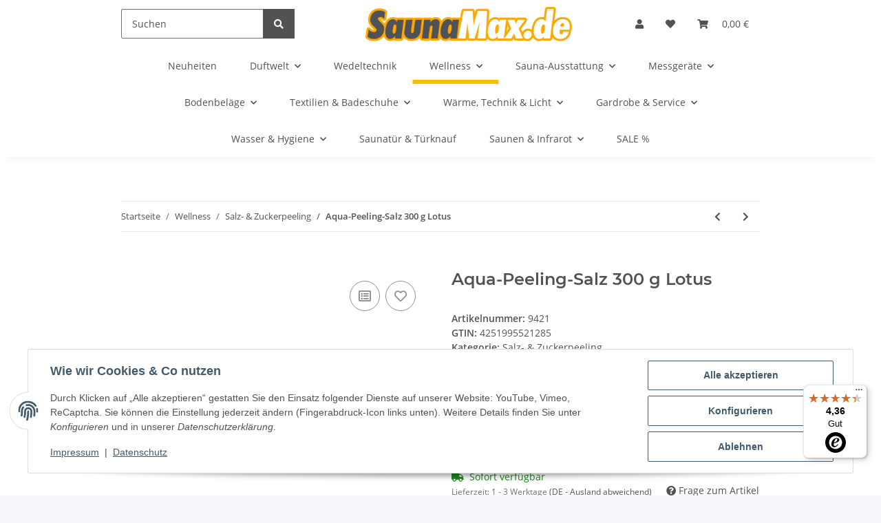

--- FILE ---
content_type: text/javascript
request_url: https://widgets.trustedshops.com/js/XAC87371AF03380A100AF90023F928984.js
body_size: 1363
content:
((e,t)=>{const a={shopInfo:{tsId:"XAC87371AF03380A100AF90023F928984",name:"saunamax.de",url:"saunamax.de",language:"de",targetMarket:"DEU",ratingVariant:"WIDGET",eTrustedIds:{accountId:"acc-dfaa5fd0-1177-403e-bacd-d2aeef99ee92",channelId:"chl-bacc794e-1fd0-4f22-9450-6eb76c357dee"},buyerProtection:{certificateType:"CLASSIC",certificateState:"INTEGRATION",mainProtectionCurrency:"EUR",classicProtectionAmount:100,maxProtectionDuration:30,plusProtectionAmount:2e4,basicProtectionAmount:100},reviewSystem:{rating:{averageRating:4.36,averageRatingCount:61,overallRatingCount:89,distribution:{oneStar:7,twoStars:1,threeStars:1,fourStars:6,fiveStars:46}},reviews:[{average:5,buyerStatement:"Schnell und unkompliziert geliefert. Sehr zufrieden mit dem bestellten Wedeltuch",rawChangeDate:"2026-01-13T10:32:09.000Z",changeDate:"13.1.2026",transactionDate:"6.1.2026"},{average:5,buyerStatement:"große Auswahl. Schnelle Lieferung. Bislang waren wir stets zufrieden.",rawChangeDate:"2026-01-12T15:14:07.000Z",changeDate:"12.1.2026",transactionDate:"5.1.2026"},{average:4,buyerStatement:"Schnelle Lieferung. Ware gut verpackt. Alles ok!",rawChangeDate:"2025-12-26T14:33:11.000Z",changeDate:"26.12.2025",transactionDate:"19.12.2025"}]},features:["MARS_REVIEWS","MARS_EVENTS","DISABLE_REVIEWREQUEST_SENDING","MARS_QUESTIONNAIRE","MARS_PUBLIC_QUESTIONNAIRE","SHOP_CONSUMER_MEMBERSHIP","GUARANTEE_RECOG_CLASSIC_INTEGRATION"],consentManagementType:"OFF",urls:{profileUrl:"https://www.trustedshops.de/bewertung/info_XAC87371AF03380A100AF90023F928984.html",profileUrlLegalSection:"https://www.trustedshops.de/bewertung/info_XAC87371AF03380A100AF90023F928984.html#legal-info",reviewLegalUrl:"https://help.etrusted.com/hc/de/articles/23970864566162"},contractStartDate:"2024-11-15 00:00:00",shopkeeper:{name:"Stoll GmbH",street:"Darmstädter Strasse 67",country:"DE",city:"Büttelborn",zip:"64572"},displayVariant:"reviews-only",variant:"reviews-only",twoLetterCountryCode:"DE"},"process.env":{STAGE:"prod"},externalConfig:{trustbadgeScriptUrl:"https://widgets.trustedshops.com/assets/trustbadge.js",cdnDomain:"widgets.trustedshops.com"},elementIdSuffix:"-98e3dadd90eb493088abdc5597a70810",buildTimestamp:"2026-01-25T06:12:12.716Z",buildStage:"prod"},r=a=>{const{trustbadgeScriptUrl:r}=a.externalConfig;let n=t.querySelector(`script[src="${r}"]`);n&&t.body.removeChild(n),n=t.createElement("script"),n.src=r,n.charset="utf-8",n.setAttribute("data-type","trustbadge-business-logic"),n.onerror=()=>{throw new Error(`The Trustbadge script could not be loaded from ${r}. Have you maybe selected an invalid TSID?`)},n.onload=()=>{e.trustbadge?.load(a)},t.body.appendChild(n)};"complete"===t.readyState?r(a):e.addEventListener("load",(()=>{r(a)}))})(window,document);